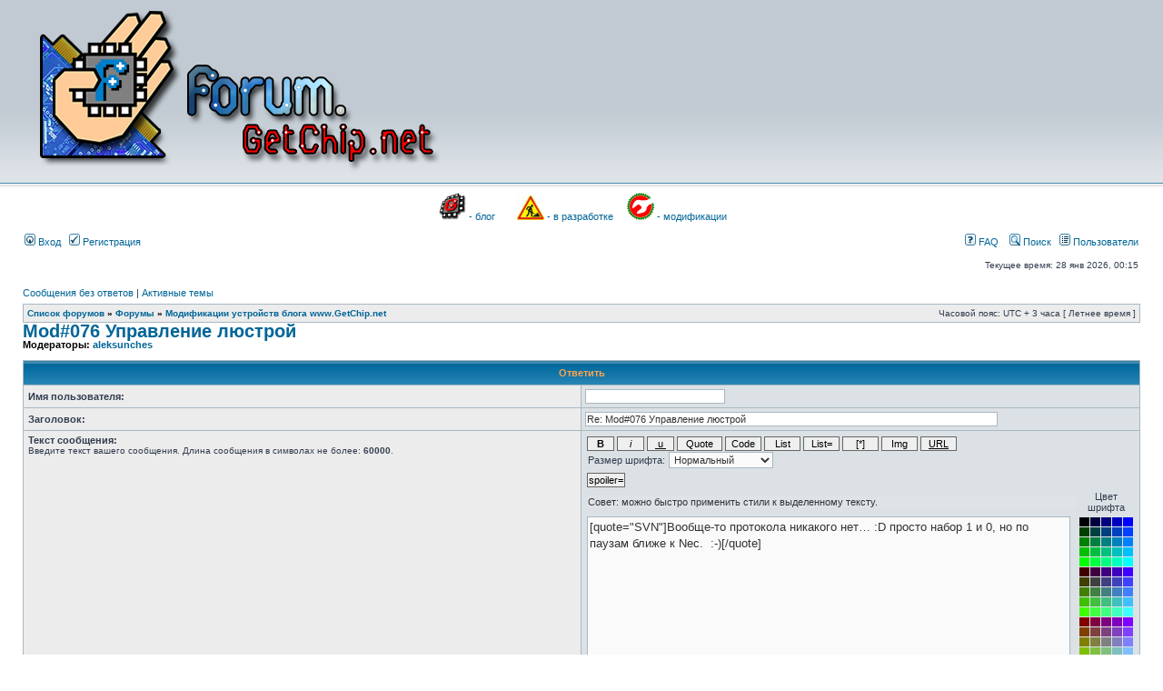

--- FILE ---
content_type: text/html; charset=UTF-8
request_url: http://forum.getchip.net/posting.php?mode=quote&f=24&p=15283
body_size: 11706
content:
<!DOCTYPE html PUBLIC "-//W3C//DTD XHTML 1.0 Transitional//EN" "http://www.w3.org/TR/xhtml1/DTD/xhtml1-transitional.dtd">
<html xmlns="http://www.w3.org/1999/xhtml" dir="ltr" lang="ru-ru" xml:lang="ru-ru">
<head>

<meta http-equiv="content-type" content="text/html; charset=UTF-8" />
<meta http-equiv="content-language" content="ru-ru" />
<meta http-equiv="content-style-type" content="text/css" />
<meta http-equiv="imagetoolbar" content="no" />
<meta name="resource-type" content="document" />
<meta name="distribution" content="global" />
<meta name="copyright" content="2000, 2002, 2005, 2007 phpBB Group" />
<meta name="keywords" content="" />
<meta name="description" content="" />
<meta http-equiv="X-UA-Compatible" content="IE=EmulateIE7; IE=EmulateIE9" />

<title> &bull; Ответить</title>
<link rel="alternate" type="application/atom+xml" title="Канал - " href="http://forum.getchip.net/feed.php" /><link rel="alternate" type="application/atom+xml" title="Канал - Новые темы" href="http://forum.getchip.net/feed.php?mode=topics" /><link rel="alternate" type="application/atom+xml" title="Канал - Форум - Модификации устройств блога www.GetChip.net" href="http://forum.getchip.net/feed.php?f=24" />
<link rel="stylesheet" href="./styles/subsilver2/theme/stylesheet.css" type="text/css" />

<script type="text/javascript">
// <![CDATA[


function popup(url, width, height, name)
{
	if (!name)
	{
		name = '_popup';
	}

	window.open(url.replace(/&amp;/g, '&'), name, 'height=' + height + ',resizable=yes,scrollbars=yes,width=' + width);
	return false;
}

function jumpto()
{
	var page = prompt('Введите номер страницы, на которую хотите перейти:', '');
	var per_page = '';
	var base_url = '';

	if (page !== null && !isNaN(page) && page == Math.floor(page) && page > 0)
	{
		if (base_url.indexOf('?') == -1)
		{
			document.location.href = base_url + '?start=' + ((page - 1) * per_page);
		}
		else
		{
			document.location.href = base_url.replace(/&amp;/g, '&') + '&start=' + ((page - 1) * per_page);
		}
	}
}

/**
* Find a member
*/
function find_username(url)
{
	popup(url, 760, 570, '_usersearch');
	return false;
}

/**
* Mark/unmark checklist
* id = ID of parent container, name = name prefix, state = state [true/false]
*/
function marklist(id, name, state)
{
	var parent = document.getElementById(id);
	if (!parent)
	{
		eval('parent = document.' + id);
	}

	if (!parent)
	{
		return;
	}

	var rb = parent.getElementsByTagName('input');
	
	for (var r = 0; r < rb.length; r++)
	{
		if (rb[r].name.substr(0, name.length) == name)
		{
			rb[r].checked = state;
		}
	}
}



// ]]>
</script>





</head>
<body class="ltr">

<a name="top"></a>

<div id="wrapheader">

	<div id="logodesc">
		<table width="100%" cellspacing="0">
		<tr>
			<td><a href="./index.php?sid=4617533c003c875746a891da93929c5b"><img src="./styles/subsilver2/imageset/header-forum.png" alt="" title="" /></a></td>
			<td width="100%" align="center"><h1></h1><span class="gen"></span></td>
		</tr>
		</table>
	</div>

	
	

<p style="text-align: center;"> <a href="http://www.getchip.net" target="_blank"><img class="alignnone wp-image-4879" src="http://www.getchip.net/wp-content/uploads/cropped-getchip_logo-150x150.png" alt="Перейти к блогу GetChip.net" width="30" height="30" /></a> <a href="http://www.getchip.net">- блог</a>        <a href="http://www.forum.getchip.net/viewforum.php?f=8"><img class="alignnone wp-image-4905" src="http://www.getchip.net/wp-content/uploads/JilTE1.png" alt="JilTE[1]" width="30" height="27" /></a> <a href="http://www.forum.getchip.net/viewforum.php?f=8">- в разработке</a>     <a href="http://www.forum.getchip.net/viewforum.php?f=24"><img class="alignnone wp-image-5438" src="http://www.getchip.net/wp-content/uploads/mods.gif" alt="Модификации устройств" width="30" height="30" /></a> <a href="http://www.forum.getchip.net/viewforum.php?f=24">- модификации</a></p>
&nbsp;

	
	
	
	
	<div id="menubar">
		<table width="100%" cellspacing="0">
		<tr>
			<td class="genmed">
				<a href="./ucp.php?mode=login&amp;sid=4617533c003c875746a891da93929c5b"><img src="./styles/subsilver2/theme/images/icon_mini_login.gif" width="12" height="13" alt="*" /> Вход</a>&nbsp; &nbsp;<a href="./ucp.php?mode=register&amp;sid=4617533c003c875746a891da93929c5b"><img src="./styles/subsilver2/theme/images/icon_mini_register.gif" width="12" height="13" alt="*" /> Регистрация</a>
					
			</td>
			<td class="genmed" align="right">

				<a href="./faq.php?sid=4617533c003c875746a891da93929c5b"><img src="./styles/subsilver2/theme/images/icon_mini_faq.gif" width="12" height="13" alt="*" /> FAQ</a>
				&nbsp; &nbsp;<a href="./search.php?sid=4617533c003c875746a891da93929c5b"><img src="./styles/subsilver2/theme/images/icon_mini_search.gif" width="12" height="13" alt="*" /> Поиск</a>&nbsp; &nbsp;<a href="./memberlist.php?sid=4617533c003c875746a891da93929c5b"><img src="./styles/subsilver2/theme/images/icon_mini_members.gif" width="12" height="13" alt="*" /> Пользователи</a>
			</td>
		</tr>
		</table>
	</div>

	<div id="datebar">
		<table width="100%" cellspacing="0">
		<tr>
			<td class="gensmall"></td>
			<td class="gensmall" align="right">Текущее время: 28 янв 2026, 00:15<br /></td>
		</tr>
		</table>
	</div>

</div>

<div id="wrapcentre">

	
	<p class="searchbar">
		<span style="float: left;"><a href="./search.php?search_id=unanswered&amp;sid=4617533c003c875746a891da93929c5b">Сообщения без ответов</a> | <a href="./search.php?search_id=active_topics&amp;sid=4617533c003c875746a891da93929c5b">Активные темы</a></span>
		
	</p>
	

	<br style="clear: both;" />

	<table class="tablebg" width="100%" cellspacing="1" cellpadding="0" style="margin-top: 5px;">
	<tr>
		<td class="row1">
			<p class="breadcrumbs"><a href="./index.php?sid=4617533c003c875746a891da93929c5b">Список форумов</a> &#187; <a href="./viewforum.php?f=1&amp;sid=4617533c003c875746a891da93929c5b">Форумы</a> &#187; <a href="./viewforum.php?f=24&amp;sid=4617533c003c875746a891da93929c5b">Модификации устройств блога www.GetChip.net</a></p>
			<p class="datetime">Часовой пояс: UTC + 3 часа [ Летнее время ]</p>
		</td>
	</tr>
	</table>
	<div id="pageheader">
		<h2><a class="titles" href="./viewtopic.php?f=24&amp;t=324&amp;sid=4617533c003c875746a891da93929c5b">Mod#076 Управление люстрой</a></h2>

		
			<p class="moderators">Модераторы: <a href="./memberlist.php?mode=viewprofile&amp;u=71&amp;sid=4617533c003c875746a891da93929c5b">aleksunches</a></p>
		
	</div>

	<br clear="all" /><br />

	<form action="./posting.php?mode=quote&amp;f=24&amp;sid=4617533c003c875746a891da93929c5b&amp;t=324&amp;p=15283" method="post" name="postform">


<table class="tablebg" width="100%" cellspacing="1">
<tr>
	<th colspan="2"><b>Ответить</b></th>
</tr>


	<tr>
		<td class="row1"><b class="genmed">Имя пользователя:</b></td>
		<td class="row2"><input class="post" type="text" tabindex="1" name="username" size="25" value="" /></td>
	</tr>


<tr>
	<td class="row1" width="22%"><b class="genmed">Заголовок:</b></td>
	<td class="row2" width="78%"><input class="post" style="width:450px" type="text" name="subject" size="45" maxlength="64" tabindex="2" value="Re: Mod#076 Управление люстрой" /></td>
</tr>
<tr>
	<td class="row1" valign="top"><b class="genmed">Текст сообщения:</b><br /><span class="gensmall">Введите текст вашего сообщения. Длина сообщения в символах не более: <strong>60000</strong>.&nbsp;</span><br /><br />
	
	</td>
	<td class="row2" valign="top">
		<script type="text/javascript">
		// <![CDATA[
			var form_name = 'postform';
			var text_name = 'message';
		// ]]>
		</script>

		<table width="100%" cellspacing="0" cellpadding="0" border="0">
		<tr valign="middle" align="left">
	<td colspan="2">
		<script type="text/javascript">
		// <![CDATA[
		
		// Define the bbCode tags
		var bbcode = new Array();
		var bbtags = new Array('[b]','[/b]','[i]','[/i]','[u]','[/u]','[quote]','[/quote]','[code]','[/code]','[list]','[/list]','[list=]','[/list]','[img]','[/img]','[url]','[/url]','[flash=]', '[/flash]','[size=]','[/size]', '[spoiler=]', '[/spoiler]');
		var imageTag = false;
		
		// Helpline messages
		var help_line = {
			b: 'Жирный текст: [b]text[/b]',
			i: 'Наклонный текст: [i]text[/i]',
			u: 'Подчёркнутый текст: [u]text[/u]',
			q: 'Цитата: [quote]text[/quote]',
			c: 'Код: [code]code[/code]',
			l: 'Список: [list]text[/list]',
			o: 'Нумерованный список: [list=]text[/list]',
			p: 'Вставить изображение: [img]http://image_url[/img]',
			w: 'Вставить ссылку: [url]http://url[/url] или [url=http://url]URL text[/url]',
			a: 'Вставить вложение в текст сообщения: [attachment=]filename.ext[/attachment]',
			s: 'Цвет шрифта: [color=red]text[/color] Совет: вы можете использовать также конструкцию color=#FF0000',
			f: 'Размер шрифта: [size=85]small text[/size]',
			e: 'Список: добавить элемент списка',
			d: 'Флэш: [flash=width,height]http://url[/flash]',
			t: '{ BBCODE_T_HELP }',
			tip: 'Совет: можно быстро применить стили к выделенному тексту.'
			
				,cb_22: 'Спойлер: [spoiler="Название спойлера"]Содержание спойлера[/spoiler]'
			
		}

		// ]]>
		</script>
		<script type="text/javascript" src="./styles/subsilver2/template/editor.js"></script>


		<input type="button" class="btnbbcode" accesskey="b" name="addbbcode0" value=" B " style="font-weight:bold; width: 30px;" onclick="bbstyle(0)" onmouseover="helpline('b')" onmouseout="helpline('tip')" />
		<input type="button" class="btnbbcode" accesskey="i" name="addbbcode2" value=" i " style="font-style:italic; width: 30px;" onclick="bbstyle(2)" onmouseover="helpline('i')" onmouseout="helpline('tip')" />
		<input type="button" class="btnbbcode" accesskey="u" name="addbbcode4" value=" u " style="text-decoration: underline; width: 30px;" onclick="bbstyle(4)" onmouseover="helpline('u')" onmouseout="helpline('tip')" />
		
			<input type="button" class="btnbbcode" accesskey="q" name="addbbcode6" value="Quote" style="width: 50px" onclick="bbstyle(6)" onmouseover="helpline('q')" onmouseout="helpline('tip')" />
		
		<input type="button" class="btnbbcode" accesskey="c" name="addbbcode8" value="Code" style="width: 40px" onclick="bbstyle(8)" onmouseover="helpline('c')" onmouseout="helpline('tip')" />
		<input type="button" class="btnbbcode" accesskey="l" name="addbbcode10" value="List" style="width: 40px" onclick="bbstyle(10)" onmouseover="helpline('l')" onmouseout="helpline('tip')" />
		<input type="button" class="btnbbcode" accesskey="o" name="addbbcode12" value="List=" style="width: 40px" onclick="bbstyle(12)" onmouseover="helpline('o')" onmouseout="helpline('tip')" />
		<input type="button" class="btnbbcode" accesskey="y" name="addlitsitem" value="[*]" style="width: 40px" onclick="bbstyle(-1)" onmouseover="helpline('e')" onmouseout="helpline('tip')" />				
		
			<input type="button" class="btnbbcode" accesskey="p" name="addbbcode14" value="Img" style="width: 40px" onclick="bbstyle(14)" onmouseover="helpline('p')" onmouseout="helpline('tip')" />
		
			<input type="button" class="btnbbcode" accesskey="w" name="addbbcode16" value="URL" style="text-decoration: underline; width: 40px" onclick="bbstyle(16)" onmouseover="helpline('w')" onmouseout="helpline('tip')" />
		
		<span class="genmed nowrap">Размер шрифта: <select class="gensmall" name="addbbcode20" onchange="bbfontstyle('[size=' + this.form.addbbcode20.options[this.form.addbbcode20.selectedIndex].value + ']', '[/size]');this.form.addbbcode20.selectedIndex = 2;" onmouseover="helpline('f')" onmouseout="helpline('tip')">
			<option value="50">Очень маленький</option>
			<option value="85">Маленький</option>
			<option value="100" selected="selected">Нормальный</option>
			
				<option value="150">Большой</option>
				
					<option value="200">Огромный</option>
				
		</select></span>

	</td>
</tr>

	<tr valign="middle" align="left">
		<td colspan="2">
		
			<input type="button" class="btnbbcode" name="addbbcode22" value="spoiler=" onclick="bbstyle(22)" onmouseover="helpline('cb_22')" onmouseout="helpline('tip')" />
		
		</td>
	</tr>

<tr>
	<td><input type="text" readonly="readonly" name="helpbox" style="width:100%" class="helpline" value="Совет: можно быстро применить стили к выделенному тексту." /></td>
	
		<td class="genmed" align="center">Цвет шрифта</td>
	
</tr>

		<tr>
			<td valign="top" style="width: 100%;"><textarea name="message" rows="15" cols="76" tabindex="3" onselect="storeCaret(this);" onclick="storeCaret(this);" onkeyup="storeCaret(this);" onfocus="initInsertions();" style="width: 98%;">[quote=&quot;SVN&quot;]Вообще-то протокола никакого нет… :D просто набор 1 и 0, но по паузам ближе к Nec.  :-)[/quote]
</textarea></td>
			
			<td width="80" align="center" valign="top">
				<script type="text/javascript">
				// <![CDATA[
					colorPalette('v', 7, 6)
				// ]]>
				</script>
			</td>
			
	 	</tr>
		</table>
	</td>
</tr>



<tr>
	<td class="row1" valign="top"><b class="genmed">Настройки:</b><br />
		<table cellspacing="2" cellpadding="0" border="0">
		<tr>
			<td class="gensmall"><a href="./faq.php?mode=bbcode&amp;sid=4617533c003c875746a891da93929c5b">BBCode</a> <em>ВКЛЮЧЁН</em></td>
		</tr>
		
		<tr>
			<td class="gensmall">[img] <em>ВКЛЮЧЁН</em></td>
		</tr>
		<tr>
			<td class="gensmall">[flash] <em>ВЫКЛЮЧЕН</em></td>
		</tr>
		<tr>
			<td class="gensmall">[url] <em>ВКЛЮЧЁН</em></td>
		</tr>
		
		<tr>
			<td class="gensmall">Смайлики <em>ВЫКЛЮЧЕНЫ</em></td>
		</tr>
		</table>
	</td>
	<td class="row2">
		<table cellpadding="1">
		
			<tr>
				<td><input type="checkbox" class="radio" name="disable_bbcode" /></td>
				<td class="gen">Отключить в этом сообщении BBCode</td>
			</tr>
		
		<tr>
			<td><input type="checkbox" class="radio" name="disable_magic_url" /></td>
			<td class="gen">Не преобразовывать адреса URL в ссылки</td>
		</tr>
		
		</table>
	</td>
</tr>


	<tr>
		<th colspan="2" valign="middle">Анти-спам</th>
	</tr>
	<tr>
		<td class="row1" width = "50%"><b class="genmed">Анти-спам:</b><br /><span class="gensmall">Выполните задание</span></td>
		<td class="row2">
			<!-- KeyCAPTCHA code (www.keycaptcha.com)-->
<script language="JavaScript">
	var s_s_c_user_id = '16281';
	var s_s_c_session_id = '69791cc71c536-2.0.1.002';
	var s_s_c_captcha_field_id = 'kc_response_field';
	var s_s_c_submit_button_id = 'submit,preview,post';
	var s_s_c_web_server_sign = '7138b53ea6ba65ae0bc9d58550b0d535';
	var s_s_c_web_server_sign2 = '9674c077cb173e3a17fbcd11f58ccd04';
</script>
<script language=JavaScript src="http://backs.keycaptcha.com/swfs/cap.js"></script>
<!-- end of KeyCAPTCHA code-->
			<input type="hidden" name="kc_response_field" id="kc_response_field" value="false" />
			<noscript>
				Для того чтобы иметь возможность отправить данную форму, Вам необходимо разрешить исполнение JavaScript в настройках Вашего браузера.
			</noscript>
		</td>
	</tr>


<tr>
	<td class="cat" colspan="2" align="center"><input type="hidden" name="topic_cur_post_id" value="19053" /><input type="hidden" name="lastclick" value="1769544903" />
		<input class="btnlite" type="submit" tabindex="10" name="preview" value="Предпросмотр" />
		&nbsp; <input class="btnmain" type="submit" accesskey="s" tabindex="11" name="post" value="Отправить" />
		
		&nbsp; <input class="btnlite" type="submit" accesskey="c" tabindex="14" name="cancel" value="Отмена" />
	</td>
</tr>
</table>

	<input type="hidden" name="creation_time" value="1769544903" />
<input type="hidden" name="form_token" value="67a521436411989e0f24f724a2cceb18b060eec2" />

	</form>

<br clear="all" />

<script type="text/javascript">
// <![CDATA[
	bbcodeEnabled = 1;
// ]]>
</script>

<table class="tablebg" width="100%" cellspacing="1">
<tr>
	<th align="center">Обзор темы - Mod#076 Управление люстрой</th>
</tr>
<tr>
	<td class="row1"><div style="overflow: auto; width: 100%; height: 300px;">

		<table class="tablebg" width="100%" cellspacing="1">
		<tr>
			<th width="22%">Автор</th>
			<th>Сообщение</th>
		</tr>
		<tr class="row1">
				<td rowspan="2" align="left" valign="top"><a id="pr19053"></a>
					<table width="150" cellspacing="0">
					<tr>
						<td align="center"><b class="postauthor">SVN</b></td>
					</tr>
					</table>
				</td>
				<td width="100%">
					<table width="100%" cellspacing="0">
					<tr>
						<td>&nbsp;</td>
						<td class="gensmall" valign="middle" nowrap="nowrap"><b>Заголовок сообщения:</b>&nbsp;</td>
						<td class="gensmall" width="100%" valign="middle">Re: Mod#076 Управление люстрой</td>
						<td valign="top" nowrap="nowrap">&nbsp;<a class="bbbutton bbsmall" href="#" onclick="addquote(19053,'SVN', 'писал(а)'); return false;"><span><span><span class="quote"><h5>Цитата</h5></span></span></span></a></td>
					</tr>
					</table>
				</td>
			</tr>

			<tr class="row1">

				<td valign="top">
					<table width="100%" cellspacing="0">
					<tr>
						<td valign="top">
							<table width="100%" cellspacing="0" cellpadding="2">
							<tr>
								<td>
									<div class="postbody">Если Вы надеетесь, что я вставлю Ваши коды в данную программу, то напрасно... у меня не получится это сделать.<br />Я правильно ли понимаю, что Вы используете одну из базовых версий? <br />Вот эту: <br />Раз так, то в той теме и нужно обсуждать проблемы…<br />1 ) Какие фьюзы у Вас прошиты?<br />2)  От чего питаете МК? И какая величина напряжения питания?<br />3)  По питанию МК емкости имеются?<br />4)  Индикаторный светодиод подключен к выводу РВ3? <br /><br />Отвечайте уже в той теме, по верхней ссылке. Не стоит засорять данную тему.</div>

									
										<div id="message_19053" style="display: none;">Если Вы надеетесь, что я вставлю Ваши коды в данную программу, то напрасно... у меня не получится это сделать.<br />Я правильно ли понимаю, что Вы используете одну из базовых версий? <br />Вот эту: [url]http&#58;//www&#46;forum&#46;getchip&#46;net/viewtopic&#46;php?f=7&amp;t=49&amp;start=190[/url]<br />Раз так, то в той теме и нужно обсуждать проблемы…<br />1 ) Какие фьюзы у Вас прошиты?<br />2)  От чего питаете МК? И какая величина напряжения питания?<br />3)  По питанию МК емкости имеются?<br />4)  Индикаторный светодиод подключен к выводу РВ3? <br /><br />Отвечайте уже в той теме, по верхней ссылке. Не стоит засорять данную тему.</div>
									
								</td>
							</tr>
							</table>
						</td>
					</tr>
					<tr>
						<td>
							<table width="100%" cellspacing="0">
							<tr valign="middle">
								<td width="100%" align="left"><span class="gensmall"></span></td>
								<td width="10" nowrap="nowrap"><a href="./viewtopic.php?p=19053&amp;sid=4617533c003c875746a891da93929c5b#p19053"><img src="./styles/subsilver2/imageset/icon_post_target.gif" width="12" height="9" alt="Сообщение" title="Сообщение" /></a></td>
								<td class="gensmall" nowrap="nowrap"><b>Добавлено:</b> 20 сен 2021, 02:01</td>
							</tr>
							</table>
						</td>
					</tr>
					</table>
				</td>
				
			</tr>
			<tr>
				<td class="spacer" colspan="2"><img src="images/spacer.gif" alt="" width="1" height="1" /></td>
			</tr>
		<tr class="row2">
				<td rowspan="2" align="left" valign="top"><a id="pr19052"></a>
					<table width="150" cellspacing="0">
					<tr>
						<td align="center"><b class="postauthor">Yaroslav</b></td>
					</tr>
					</table>
				</td>
				<td width="100%">
					<table width="100%" cellspacing="0">
					<tr>
						<td>&nbsp;</td>
						<td class="gensmall" valign="middle" nowrap="nowrap"><b>Заголовок сообщения:</b>&nbsp;</td>
						<td class="gensmall" width="100%" valign="middle">Re: Mod#076 Управление люстрой</td>
						<td valign="top" nowrap="nowrap">&nbsp;<a class="bbbutton bbsmall" href="#" onclick="addquote(19052,'Yaroslav', 'писал(а)'); return false;"><span><span><span class="quote"><h5>Цитата</h5></span></span></span></a></td>
					</tr>
					</table>
				</td>
			</tr>

			<tr class="row2">

				<td valign="top">
					<table width="100%" cellspacing="0">
					<tr>
						<td valign="top">
							<table width="100%" cellspacing="0" cellpadding="2">
							<tr>
								<td>
									<div class="postbody">1.	Команды я переустанавливаю от того, что они слетают постоянно один - два раза в неделю.<br />2.	У меня светят светодиодные лампы, может ли от них слетать устройство?<br />3.	Код от пульта однобайтовый, поэтому приставку E0E0 можно просто отбросить от всех кодов.<br />4.	Прошивкой с замыканием кнопки не воспользуюсь, изначально залил и пробовал, все равно слетает, только при этом нужно еще и корпус раскручивать, так как кнопка находится внутри. Ну не вывел я ее наружу так как планировал один раз зашить команды и на века), а тут вот такое (<br />5.	У меня был случай на терморегуляторе тоже слетала епром, так вот в инете нашел технологию шунтирования вывода ресет контроллера светодиодом. И о чудо помогло! За 5 лет непрерывной работы ни разу епром не слетал. Думал здесь поможет тоже, но увы нет. Здесь это не работает хоть со светодиодом хоть без, все равно прошивка слетает (. Единственный выход, это команды управления внести непосредственно в саму программу контроллера, вот тогда и слетать будет нечему.<br />6.	Как думаете может еще поставить керамику на выход ИК приемника, и добавить емкости по общему питанию. Или что еще можно попробовать ?</div>

									
										<div id="message_19052" style="display: none;">1.	Команды я переустанавливаю от того, что они слетают постоянно один - два раза в неделю.<br />2.	У меня светят светодиодные лампы, может ли от них слетать устройство?<br />3.	Код от пульта однобайтовый, поэтому приставку E0E0 можно просто отбросить от всех кодов.<br />4.	Прошивкой с замыканием кнопки не воспользуюсь, изначально залил и пробовал, все равно слетает, только при этом нужно еще и корпус раскручивать, так как кнопка находится внутри. Ну не вывел я ее наружу так как планировал один раз зашить команды и на века), а тут вот такое (<br />5.	У меня был случай на терморегуляторе тоже слетала епром, так вот в инете нашел технологию шунтирования вывода ресет контроллера светодиодом. И о чудо помогло! За 5 лет непрерывной работы ни разу епром не слетал. Думал здесь поможет тоже, но увы нет. Здесь это не работает хоть со светодиодом хоть без, все равно прошивка слетает (. Единственный выход, это команды управления внести непосредственно в саму программу контроллера, вот тогда и слетать будет нечему.<br />6.	Как думаете может еще поставить керамику на выход ИК приемника, и добавить емкости по общему питанию. Или что еще можно попробовать ?</div>
									
								</td>
							</tr>
							</table>
						</td>
					</tr>
					<tr>
						<td>
							<table width="100%" cellspacing="0">
							<tr valign="middle">
								<td width="100%" align="left"><span class="gensmall"></span></td>
								<td width="10" nowrap="nowrap"><a href="./viewtopic.php?p=19052&amp;sid=4617533c003c875746a891da93929c5b#p19052"><img src="./styles/subsilver2/imageset/icon_post_target.gif" width="12" height="9" alt="Сообщение" title="Сообщение" /></a></td>
								<td class="gensmall" nowrap="nowrap"><b>Добавлено:</b> 20 сен 2021, 01:28</td>
							</tr>
							</table>
						</td>
					</tr>
					</table>
				</td>
				
			</tr>
			<tr>
				<td class="spacer" colspan="2"><img src="images/spacer.gif" alt="" width="1" height="1" /></td>
			</tr>
		<tr class="row1">
				<td rowspan="2" align="left" valign="top"><a id="pr19048"></a>
					<table width="150" cellspacing="0">
					<tr>
						<td align="center"><b class="postauthor">SVN</b></td>
					</tr>
					</table>
				</td>
				<td width="100%">
					<table width="100%" cellspacing="0">
					<tr>
						<td>&nbsp;</td>
						<td class="gensmall" valign="middle" nowrap="nowrap"><b>Заголовок сообщения:</b>&nbsp;</td>
						<td class="gensmall" width="100%" valign="middle">Re: Mod#076 Управление люстрой</td>
						<td valign="top" nowrap="nowrap">&nbsp;<a class="bbbutton bbsmall" href="#" onclick="addquote(19048,'SVN', 'писал(а)'); return false;"><span><span><span class="quote"><h5>Цитата</h5></span></span></span></a></td>
					</tr>
					</table>
				</td>
			</tr>

			<tr class="row1">

				<td valign="top">
					<table width="100%" cellspacing="0">
					<tr>
						<td valign="top">
							<table width="100%" cellspacing="0" cellpadding="2">
							<tr>
								<td>
									<div class="postbody"></div>

									
										<div id="message_19048" style="display: none;">[quote=&quot;Yaroslav&quot;]Здравствуйте, наверно я все-таки попутал тему форума. Но принцип по сути одно и тот же ). Изначально я так и сделал, то есть программирование устройства при помощи внешней кнопки, но кнопку установил на плате, а плата соответственно в корпусе и приходилось постоянно раскручивать корпус для переустановки команд.[/quote]<br />Зачем Вам постоянно переустанавливать команды если они с этой прошивкой не слетают?<br />[quote]Потом поставил прошивку чрез удержание кнопки на пульте, так как постоянно раскручивать корпус просто заколебался....<br />или скорее какая-то идет помеха[/quote]<br /> TSOP может реагировать на энергосберигайки… и вот когда прошивка используется для изучения кнопок пульта с функцией длительного удержания кнопки, то такая прошивка как раз может перепрограммировать сама себя. Потому ранее изученные кнопки затем не функционируют.<br />[quote]Поэтому если Вы могли бы в данную прошивку встроить данные команды управления был бы очень Вам благодарен. Коды же стандартные десятичные вот шестнадцатеричные E0E036C9, E0E028D7, E0E0A857.[/quote]<br />Нет, не могу.  Так как сохраняемый код клавиши в программе имеет размер два байта… да я уже и не помню как автор организовал данный алгоритм. Воспользуйтесь прошивкой для изучения клавиш с замыканием ножки МК. Данная прошивка работает стабильно.</div>
									
								</td>
							</tr>
							</table>
						</td>
					</tr>
					<tr>
						<td>
							<table width="100%" cellspacing="0">
							<tr valign="middle">
								<td width="100%" align="left"><span class="gensmall"></span></td>
								<td width="10" nowrap="nowrap"><a href="./viewtopic.php?p=19048&amp;sid=4617533c003c875746a891da93929c5b#p19048"><img src="./styles/subsilver2/imageset/icon_post_target.gif" width="12" height="9" alt="Сообщение" title="Сообщение" /></a></td>
								<td class="gensmall" nowrap="nowrap"><b>Добавлено:</b> 17 сен 2021, 23:23</td>
							</tr>
							</table>
						</td>
					</tr>
					</table>
				</td>
				
			</tr>
			<tr>
				<td class="spacer" colspan="2"><img src="images/spacer.gif" alt="" width="1" height="1" /></td>
			</tr>
		<tr class="row2">
				<td rowspan="2" align="left" valign="top"><a id="pr19047"></a>
					<table width="150" cellspacing="0">
					<tr>
						<td align="center"><b class="postauthor">Yaroslav</b></td>
					</tr>
					</table>
				</td>
				<td width="100%">
					<table width="100%" cellspacing="0">
					<tr>
						<td>&nbsp;</td>
						<td class="gensmall" valign="middle" nowrap="nowrap"><b>Заголовок сообщения:</b>&nbsp;</td>
						<td class="gensmall" width="100%" valign="middle">Re: Mod#076 Управление люстрой</td>
						<td valign="top" nowrap="nowrap">&nbsp;<a class="bbbutton bbsmall" href="#" onclick="addquote(19047,'Yaroslav', 'писал(а)'); return false;"><span><span><span class="quote"><h5>Цитата</h5></span></span></span></a></td>
					</tr>
					</table>
				</td>
			</tr>

			<tr class="row2">

				<td valign="top">
					<table width="100%" cellspacing="0">
					<tr>
						<td valign="top">
							<table width="100%" cellspacing="0" cellpadding="2">
							<tr>
								<td>
									<div class="postbody">Здравствуйте, наверно я все-таки попутал тему форума. Но принцип по сути одно и тот же ). Изначально я так и сделал, то есть программирование устройства при помощи внешней кнопки, но кнопку установил на плате, а плата соответственно в корпусе и приходилось постоянно раскручивать корпус для переустановки команд. Потом поставил прошивку чрез удержание кнопки на пульте, так как постоянно раскручивать корпус просто заколебался. Вся суть в том, что настройки слетают на самом контроллере в самом ППЗУ, это или плохой контроллер (правде не факт, так как ППЗУ слетает частенько и на других контроллерах), или скорее какая-то идет помеха от постоянных вкл-отк. Питание схемы нормальное. Поэтому если Вы могли бы в данную прошивку встроить данные команды управления был бы очень Вам благодарен. Коды же стандартные десятичные вот шестнадцатеричные E0E036C9, E0E028D7, E0E0A857. Или мне считать данные коды команд с ППЗУ ?</div>

									
										<div id="message_19047" style="display: none;">Здравствуйте, наверно я все-таки попутал тему форума. Но принцип по сути одно и тот же ). Изначально я так и сделал, то есть программирование устройства при помощи внешней кнопки, но кнопку установил на плате, а плата соответственно в корпусе и приходилось постоянно раскручивать корпус для переустановки команд. Потом поставил прошивку чрез удержание кнопки на пульте, так как постоянно раскручивать корпус просто заколебался. Вся суть в том, что настройки слетают на самом контроллере в самом ППЗУ, это или плохой контроллер (правде не факт, так как ППЗУ слетает частенько и на других контроллерах), или скорее какая-то идет помеха от постоянных вкл-отк. Питание схемы нормальное. Поэтому если Вы могли бы в данную прошивку встроить данные команды управления был бы очень Вам благодарен. Коды же стандартные десятичные вот шестнадцатеричные E0E036C9, E0E028D7, E0E0A857. Или мне считать данные коды команд с ППЗУ ?</div>
									
								</td>
							</tr>
							</table>
						</td>
					</tr>
					<tr>
						<td>
							<table width="100%" cellspacing="0">
							<tr valign="middle">
								<td width="100%" align="left"><span class="gensmall"></span></td>
								<td width="10" nowrap="nowrap"><a href="./viewtopic.php?p=19047&amp;sid=4617533c003c875746a891da93929c5b#p19047"><img src="./styles/subsilver2/imageset/icon_post_target.gif" width="12" height="9" alt="Сообщение" title="Сообщение" /></a></td>
								<td class="gensmall" nowrap="nowrap"><b>Добавлено:</b> 16 сен 2021, 23:41</td>
							</tr>
							</table>
						</td>
					</tr>
					</table>
				</td>
				
			</tr>
			<tr>
				<td class="spacer" colspan="2"><img src="images/spacer.gif" alt="" width="1" height="1" /></td>
			</tr>
		<tr class="row1">
				<td rowspan="2" align="left" valign="top"><a id="pr19040"></a>
					<table width="150" cellspacing="0">
					<tr>
						<td align="center"><b class="postauthor">SVN</b></td>
					</tr>
					</table>
				</td>
				<td width="100%">
					<table width="100%" cellspacing="0">
					<tr>
						<td>&nbsp;</td>
						<td class="gensmall" valign="middle" nowrap="nowrap"><b>Заголовок сообщения:</b>&nbsp;</td>
						<td class="gensmall" width="100%" valign="middle">Re: Mod#076 Управление люстрой</td>
						<td valign="top" nowrap="nowrap">&nbsp;<a class="bbbutton bbsmall" href="#" onclick="addquote(19040,'SVN', 'писал(а)'); return false;"><span><span><span class="quote"><h5>Цитата</h5></span></span></span></a></td>
					</tr>
					</table>
				</td>
			</tr>

			<tr class="row1">

				<td valign="top">
					<table width="100%" cellspacing="0">
					<tr>
						<td valign="top">
							<table width="100%" cellspacing="0" cellpadding="2">
							<tr>
								<td>
									<div class="postbody">Не совсем понял как Вы данный мод предназначенный для управления люстрой используете в ином варианте? Если Вы используете данное устройство для включения/выключения своих устройств, то Вам лучше воспользоваться базовой прошивкой. А чтобы не слетали настройки, необходимо воспользоваться модификацией №1 – «Запуск обучения МК при закорачивания вывода РВ1». <br /><br />То что Вы называете кодами клавиш от ардуины мне не о чём не говорят... мне эти циферки не понятны.</div>

									
										<div id="message_19040" style="display: none;">Не совсем понял как Вы данный мод предназначенный для управления люстрой используете в ином варианте? Если Вы используете данное устройство для включения/выключения своих устройств, то Вам лучше воспользоваться базовой прошивкой. А чтобы не слетали настройки, необходимо воспользоваться модификацией №1 – «[b]Запуск обучения МК при закорачивания вывода РВ1[/b]». [url]http&#58;//www&#46;getchip&#46;net/posts/076-upravlenie-nagruzkami-pri-pomoshhi-ir-pulta-attiny13/[/url]<br /><br />То что Вы называете кодами клавиш от ардуины мне не о чём не говорят... мне эти циферки не понятны.</div>
									
								</td>
							</tr>
							</table>
						</td>
					</tr>
					<tr>
						<td>
							<table width="100%" cellspacing="0">
							<tr valign="middle">
								<td width="100%" align="left"><span class="gensmall"></span></td>
								<td width="10" nowrap="nowrap"><a href="./viewtopic.php?p=19040&amp;sid=4617533c003c875746a891da93929c5b#p19040"><img src="./styles/subsilver2/imageset/icon_post_target.gif" width="12" height="9" alt="Сообщение" title="Сообщение" /></a></td>
								<td class="gensmall" nowrap="nowrap"><b>Добавлено:</b> 12 сен 2021, 01:34</td>
							</tr>
							</table>
						</td>
					</tr>
					</table>
				</td>
				
			</tr>
			<tr>
				<td class="spacer" colspan="2"><img src="images/spacer.gif" alt="" width="1" height="1" /></td>
			</tr>
		<tr class="row2">
				<td rowspan="2" align="left" valign="top"><a id="pr19022"></a>
					<table width="150" cellspacing="0">
					<tr>
						<td align="center"><b class="postauthor">Yaroslav</b></td>
					</tr>
					</table>
				</td>
				<td width="100%">
					<table width="100%" cellspacing="0">
					<tr>
						<td>&nbsp;</td>
						<td class="gensmall" valign="middle" nowrap="nowrap"><b>Заголовок сообщения:</b>&nbsp;</td>
						<td class="gensmall" width="100%" valign="middle">Re: Mod#076 Управление люстрой</td>
						<td valign="top" nowrap="nowrap">&nbsp;<a class="bbbutton bbsmall" href="#" onclick="addquote(19022,'Yaroslav', 'писал(а)'); return false;"><span><span><span class="quote"><h5>Цитата</h5></span></span></span></a></td>
					</tr>
					</table>
				</td>
			</tr>

			<tr class="row2">

				<td valign="top">
					<table width="100%" cellspacing="0">
					<tr>
						<td valign="top">
							<table width="100%" cellspacing="0" cellpadding="2">
							<tr>
								<td>
									<div class="postbody">Здравствуйте уважаемый автор. Собрал схему управления люстрой, схема заработала, использую ее для управления телевизором, тюнером и внешними жесткими дисками. Очень полезная вещь, за которую очень Вам благодарен. Но есть одна проблемка. Каждую неделю, а то и раньше слетают настройки с микроконтроллера, приходится опять перепрограммировать кнопки назначения пульта, мне то, что, а вот пожилая мама ну никак не научится перешивать и не может включить телевизор, который тоже включается через это устройство.   Не могли бы вы сделать прошивку, чтобы коды кнопок были неизменны в самой программе, то есть не в ППЗУ которая может «слететь», а в самой прошивке микроконтроллера.  Коды кнопок извлек из ардуина -  3772790473, 3772786903, 3772819543. Буду очень вам благодарен. Заранее спасибо.</div>

									
										<div id="message_19022" style="display: none;">Здравствуйте уважаемый автор. Собрал схему управления люстрой, схема заработала, использую ее для управления телевизором, тюнером и внешними жесткими дисками. Очень полезная вещь, за которую очень Вам благодарен. Но есть одна проблемка. Каждую неделю, а то и раньше слетают настройки с микроконтроллера, приходится опять перепрограммировать кнопки назначения пульта, мне то, что, а вот пожилая мама ну никак не научится перешивать и не может включить телевизор, который тоже включается через это устройство.   Не могли бы вы сделать прошивку, чтобы коды кнопок были неизменны в самой программе, то есть не в ППЗУ которая может «слететь», а в самой прошивке микроконтроллера.  Коды кнопок извлек из ардуина -  3772790473, 3772786903, 3772819543. Буду очень вам благодарен. Заранее спасибо.</div>
									
								</td>
							</tr>
							</table>
						</td>
					</tr>
					<tr>
						<td>
							<table width="100%" cellspacing="0">
							<tr valign="middle">
								<td width="100%" align="left"><span class="gensmall"></span></td>
								<td width="10" nowrap="nowrap"><a href="./viewtopic.php?p=19022&amp;sid=4617533c003c875746a891da93929c5b#p19022"><img src="./styles/subsilver2/imageset/icon_post_target.gif" width="12" height="9" alt="Сообщение" title="Сообщение" /></a></td>
								<td class="gensmall" nowrap="nowrap"><b>Добавлено:</b> 26 авг 2021, 21:07</td>
							</tr>
							</table>
						</td>
					</tr>
					</table>
				</td>
				
			</tr>
			<tr>
				<td class="spacer" colspan="2"><img src="images/spacer.gif" alt="" width="1" height="1" /></td>
			</tr>
		<tr class="row1">
				<td rowspan="2" align="left" valign="top"><a id="pr17631"></a>
					<table width="150" cellspacing="0">
					<tr>
						<td align="center"><b class="postauthor">SVN</b></td>
					</tr>
					</table>
				</td>
				<td width="100%">
					<table width="100%" cellspacing="0">
					<tr>
						<td>&nbsp;</td>
						<td class="gensmall" valign="middle" nowrap="nowrap"><b>Заголовок сообщения:</b>&nbsp;</td>
						<td class="gensmall" width="100%" valign="middle">Re: Mod#076 Управление люстрой</td>
						<td valign="top" nowrap="nowrap">&nbsp;<a class="bbbutton bbsmall" href="#" onclick="addquote(17631,'SVN', 'писал(а)'); return false;"><span><span><span class="quote"><h5>Цитата</h5></span></span></span></a></td>
					</tr>
					</table>
				</td>
			</tr>

			<tr class="row1">

				<td valign="top">
					<table width="100%" cellspacing="0">
					<tr>
						<td valign="top">
							<table width="100%" cellspacing="0" cellpadding="2">
							<tr>
								<td>
									<div class="postbody">Задействовать аппаратный ШИМ нет возможности, так как таймер занят для других целей. Можно попробовать организовать программный ШИМ, но не знаю получится ли.</div>

									
										<div id="message_17631" style="display: none;">Задействовать аппаратный ШИМ нет возможности, так как таймер занят для других целей. Можно попробовать организовать программный ШИМ, но не знаю получится ли.</div>
									
								</td>
							</tr>
							</table>
						</td>
					</tr>
					<tr>
						<td>
							<table width="100%" cellspacing="0">
							<tr valign="middle">
								<td width="100%" align="left"><span class="gensmall"></span></td>
								<td width="10" nowrap="nowrap"><a href="./viewtopic.php?p=17631&amp;sid=4617533c003c875746a891da93929c5b#p17631"><img src="./styles/subsilver2/imageset/icon_post_target.gif" width="12" height="9" alt="Сообщение" title="Сообщение" /></a></td>
								<td class="gensmall" nowrap="nowrap"><b>Добавлено:</b> 29 ноя 2020, 01:58</td>
							</tr>
							</table>
						</td>
					</tr>
					</table>
				</td>
				
			</tr>
			<tr>
				<td class="spacer" colspan="2"><img src="images/spacer.gif" alt="" width="1" height="1" /></td>
			</tr>
		<tr class="row2">
				<td rowspan="2" align="left" valign="top"><a id="pr17630"></a>
					<table width="150" cellspacing="0">
					<tr>
						<td align="center"><b class="postauthor">yura371</b></td>
					</tr>
					</table>
				</td>
				<td width="100%">
					<table width="100%" cellspacing="0">
					<tr>
						<td>&nbsp;</td>
						<td class="gensmall" valign="middle" nowrap="nowrap"><b>Заголовок сообщения:</b>&nbsp;</td>
						<td class="gensmall" width="100%" valign="middle">Re: Mod#076 Управление люстрой</td>
						<td valign="top" nowrap="nowrap">&nbsp;<a class="bbbutton bbsmall" href="#" onclick="addquote(17630,'yura371', 'писал(а)'); return false;"><span><span><span class="quote"><h5>Цитата</h5></span></span></span></a></td>
					</tr>
					</table>
				</td>
			</tr>

			<tr class="row2">

				<td valign="top">
					<table width="100%" cellspacing="0">
					<tr>
						<td valign="top">
							<table width="100%" cellspacing="0" cellpadding="2">
							<tr>
								<td>
									<div class="postbody">Добрый день. Уделите мне пожалуйста пару минут. Я собрал проект по управлению люстрой на attiny13 с пульта. Всё работает, всё нормально, но хотелось бы добавить вместо ламп накаливания две светодиодные ленты. Два led драйвера с ножками управления яркостью есть. Управление ими от 0.3 до 3.3В. Вопрос в том сложно ли добавить в алгоритм (в Algorithm Bilder) управление двумя выходами ШИМ аппаратными pb0 и pb1. Как я понимаю один вывод занят под IR tsop приемник.</div>

									
										<div id="message_17630" style="display: none;">Добрый день. Уделите мне пожалуйста пару минут. Я собрал проект по управлению люстрой на attiny13 с пульта. Всё работает, всё нормально, но хотелось бы добавить вместо ламп накаливания две светодиодные ленты. Два led драйвера с ножками управления яркостью есть. Управление ими от 0.3 до 3.3В. Вопрос в том сложно ли добавить в алгоритм (в Algorithm Bilder) управление двумя выходами ШИМ аппаратными pb0 и pb1. Как я понимаю один вывод занят под IR tsop приемник.</div>
									
								</td>
							</tr>
							</table>
						</td>
					</tr>
					<tr>
						<td>
							<table width="100%" cellspacing="0">
							<tr valign="middle">
								<td width="100%" align="left"><span class="gensmall"></span></td>
								<td width="10" nowrap="nowrap"><a href="./viewtopic.php?p=17630&amp;sid=4617533c003c875746a891da93929c5b#p17630"><img src="./styles/subsilver2/imageset/icon_post_target.gif" width="12" height="9" alt="Сообщение" title="Сообщение" /></a></td>
								<td class="gensmall" nowrap="nowrap"><b>Добавлено:</b> 28 ноя 2020, 19:58</td>
							</tr>
							</table>
						</td>
					</tr>
					</table>
				</td>
				
			</tr>
			<tr>
				<td class="spacer" colspan="2"><img src="images/spacer.gif" alt="" width="1" height="1" /></td>
			</tr>
		<tr class="row1">
				<td rowspan="2" align="left" valign="top"><a id="pr16043"></a>
					<table width="150" cellspacing="0">
					<tr>
						<td align="center"><b class="postauthor">KVI</b></td>
					</tr>
					</table>
				</td>
				<td width="100%">
					<table width="100%" cellspacing="0">
					<tr>
						<td>&nbsp;</td>
						<td class="gensmall" valign="middle" nowrap="nowrap"><b>Заголовок сообщения:</b>&nbsp;</td>
						<td class="gensmall" width="100%" valign="middle">Re: Mod#076 Управление люстрой</td>
						<td valign="top" nowrap="nowrap">&nbsp;<a class="bbbutton bbsmall" href="#" onclick="addquote(16043,'KVI', 'писал(а)'); return false;"><span><span><span class="quote"><h5>Цитата</h5></span></span></span></a></td>
					</tr>
					</table>
				</td>
			</tr>

			<tr class="row1">

				<td valign="top">
					<table width="100%" cellspacing="0">
					<tr>
						<td valign="top">
							<table width="100%" cellspacing="0" cellpadding="2">
							<tr>
								<td>
									<div class="postbody">Всё отлично работает! То, что нужно. Спасибо огромное. Респект!  <img src="./images/smilies/icon_e_biggrin.gif" alt=":D" title="Очень доволен" /></div>

									
										<div id="message_16043" style="display: none;">Всё отлично работает! То, что нужно. Спасибо огромное. Респект!  :D</div>
									
								</td>
							</tr>
							</table>
						</td>
					</tr>
					<tr>
						<td>
							<table width="100%" cellspacing="0">
							<tr valign="middle">
								<td width="100%" align="left"><span class="gensmall"></span></td>
								<td width="10" nowrap="nowrap"><a href="./viewtopic.php?p=16043&amp;sid=4617533c003c875746a891da93929c5b#p16043"><img src="./styles/subsilver2/imageset/icon_post_target.gif" width="12" height="9" alt="Сообщение" title="Сообщение" /></a></td>
								<td class="gensmall" nowrap="nowrap"><b>Добавлено:</b> 19 апр 2018, 12:55</td>
							</tr>
							</table>
						</td>
					</tr>
					</table>
				</td>
				
			</tr>
			<tr>
				<td class="spacer" colspan="2"><img src="images/spacer.gif" alt="" width="1" height="1" /></td>
			</tr>
		<tr class="row2">
				<td rowspan="2" align="left" valign="top"><a id="pr16042"></a>
					<table width="150" cellspacing="0">
					<tr>
						<td align="center"><b class="postauthor">KVI</b></td>
					</tr>
					</table>
				</td>
				<td width="100%">
					<table width="100%" cellspacing="0">
					<tr>
						<td>&nbsp;</td>
						<td class="gensmall" valign="middle" nowrap="nowrap"><b>Заголовок сообщения:</b>&nbsp;</td>
						<td class="gensmall" width="100%" valign="middle">Re: Mod#076 Управление люстрой</td>
						<td valign="top" nowrap="nowrap">&nbsp;<a class="bbbutton bbsmall" href="#" onclick="addquote(16042,'KVI', 'писал(а)'); return false;"><span><span><span class="quote"><h5>Цитата</h5></span></span></span></a></td>
					</tr>
					</table>
				</td>
			</tr>

			<tr class="row2">

				<td valign="top">
					<table width="100%" cellspacing="0">
					<tr>
						<td valign="top">
							<table width="100%" cellspacing="0" cellpadding="2">
							<tr>
								<td>
									<div class="postbody">Спасибо. Завтра с утра попробую.</div>

									
										<div id="message_16042" style="display: none;">Спасибо. Завтра с утра попробую.</div>
									
								</td>
							</tr>
							</table>
						</td>
					</tr>
					<tr>
						<td>
							<table width="100%" cellspacing="0">
							<tr valign="middle">
								<td width="100%" align="left"><span class="gensmall"></span></td>
								<td width="10" nowrap="nowrap"><a href="./viewtopic.php?p=16042&amp;sid=4617533c003c875746a891da93929c5b#p16042"><img src="./styles/subsilver2/imageset/icon_post_target.gif" width="12" height="9" alt="Сообщение" title="Сообщение" /></a></td>
								<td class="gensmall" nowrap="nowrap"><b>Добавлено:</b> 18 апр 2018, 19:11</td>
							</tr>
							</table>
						</td>
					</tr>
					</table>
				</td>
				
			</tr>
			<tr>
				<td class="spacer" colspan="2"><img src="images/spacer.gif" alt="" width="1" height="1" /></td>
			</tr>
		
		</table>
	</div></td>
</tr>
</table>

<br clear="all" /><table class="tablebg" width="100%" cellspacing="1" cellpadding="0" style="margin-top: 5px;">
	<tr>
		<td class="row1">
			<p class="breadcrumbs"><a href="./index.php?sid=4617533c003c875746a891da93929c5b">Список форумов</a> &#187; <a href="./viewforum.php?f=1&amp;sid=4617533c003c875746a891da93929c5b">Форумы</a> &#187; <a href="./viewforum.php?f=24&amp;sid=4617533c003c875746a891da93929c5b">Модификации устройств блога www.GetChip.net</a></p>
			<p class="datetime">Часовой пояс: UTC + 3 часа [ Летнее время ]</p>
		</td>
	</tr>
	</table>

	<br clear="all" />

	<table width="100%" cellspacing="1">
	<tr>
		<td align="right">
	<form method="post" name="jumpbox" action="./viewforum.php?sid=4617533c003c875746a891da93929c5b" onsubmit="if(document.jumpbox.f.value == -1){return false;}">

	<table cellspacing="0" cellpadding="0" border="0">
	<tr>
		<td nowrap="nowrap"><span class="gensmall">Перейти:</span>&nbsp;<select name="f" onchange="if(this.options[this.selectedIndex].value != -1){ document.forms['jumpbox'].submit() }">

		
			<option value="-1">Выберите форум</option>
		<option value="-1">------------------</option>
			<option value="1">Форумы</option>
		
			<option value="7">&nbsp; &nbsp;Обсуждение готовых устройств блога www.GetChip.net</option>
		
			<option value="24">&nbsp; &nbsp;Модификации устройств блога www.GetChip.net</option>
		
			<option value="8">&nbsp; &nbsp;Устройства в разработке.</option>
		
			<option value="14">&nbsp; &nbsp;Программаторы и отладочные платы.</option>
		
			<option value="9">&nbsp; &nbsp;Интересные идеи и схемы.</option>
		
			<option value="17">&nbsp; &nbsp;&quot;Я сделал!&quot;</option>
		
			<option value="10">&nbsp; &nbsp;Общие вопросы по электронике.</option>
		
			<option value="15">&nbsp; &nbsp;Радиолюбительские технологии.</option>
		
			<option value="40">Games</option>
		
			<option value="41">&nbsp; &nbsp;Порты игр из Arduboy</option>
		
			<option value="23">Программирование  на Algorithm Builder</option>
		
			<option value="16">&nbsp; &nbsp;Общие вопросы по Algorithm Builder</option>
		
			<option value="18">&nbsp; &nbsp;Библиотека алгоритмов для Algorithm Builder</option>
		
			<option value="19">Программирование на Си</option>
		
			<option value="20">&nbsp; &nbsp;Общие вопросы по Си</option>
		
			<option value="21">&nbsp; &nbsp;Библиотеки Си</option>
		
			<option value="22">Разное</option>
		
			<option value="12">&nbsp; &nbsp;Просто общение.</option>
		
			<option value="11">&nbsp; &nbsp;Вопросы по работе форума и блога.</option>
		
			<option value="25">&nbsp; &nbsp;Закрытый</option>
		
			<option value="26">&nbsp; &nbsp;ZiChip</option>
		
			<option value="29">&nbsp; &nbsp;&nbsp; &nbsp;База знаний ZiChip</option>
		
			<option value="31">&nbsp; &nbsp;&nbsp; &nbsp;ZiChip Devices - эмулятор-отладчик устройств</option>
		
			<option value="27">&nbsp; &nbsp;&nbsp; &nbsp;ZiChip Tuner - настройщик устройств и сети.</option>
		
			<option value="39">&nbsp; &nbsp;&nbsp; &nbsp;258 Base Duino (ATmega328)</option>
		
			<option value="30">&nbsp; &nbsp;&nbsp; &nbsp;257 Базовое устройство ATmega48 (разработка остановлена)</option>
		
			<option value="32">&nbsp; &nbsp;&nbsp; &nbsp;Устройства ZiChip в разработке</option>
		
			<option value="33">&nbsp; &nbsp;Эффектор</option>
		
			<option value="35">&nbsp; &nbsp;&nbsp; &nbsp;Устройство Эффектор</option>
		
			<option value="34">&nbsp; &nbsp;&nbsp; &nbsp;Программа для управления Эффектор-12</option>
		
			<option value="38">&nbsp; &nbsp;&nbsp; &nbsp;Устройства, использующие Эффектор</option>
		
			<option value="37">&nbsp; &nbsp;&nbsp; &nbsp;Другие программы и плагины, работающие с Эффектором</option>
		
			<option value="36">&nbsp; &nbsp;&nbsp; &nbsp;Эффектор-2 (в разработке)</option>
		

		</select>&nbsp;<input class="btnlite" type="submit" value="Перейти" /></td>
	</tr>
	</table>

	</form>
</td>
	</tr>
	</table>

	
</div>

<!--
	We request you retain the full copyright notice below including the link to www.phpbb.com.
	This not only gives respect to the large amount of time given freely by the developers
	but also helps build interest, traffic and use of phpBB3. If you (honestly) cannot retain
	the full copyright we ask you at least leave in place the "Powered by phpBB" line, with
	"phpBB" linked to www.phpbb.com. If you refuse to include even this then support on our
	forums may be affected.

	The phpBB Group : 2006
//-->




<div id="wrapfooter">
	
	<span class="copyright">Powered by <a href="http://www.phpbb.com/">phpBB</a> &copy; 2000, 2002, 2005, 2007 phpBB Group
	<br /><a href='http://www.phpbbguru.net/'>Русская поддержка phpBB</a></span>
</div>

</body>
</html>